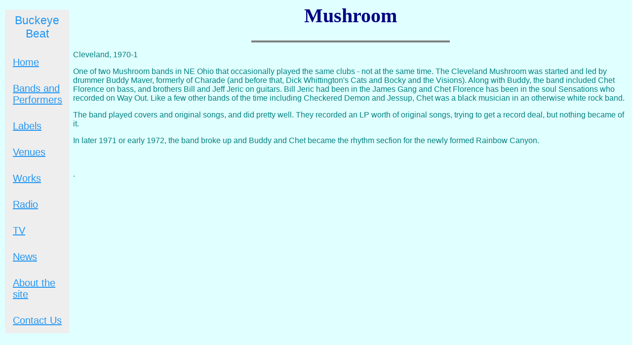

--- FILE ---
content_type: text/html
request_url: https://buckeyebeat.com/mushroomcle.html
body_size: 1118
content:
<!DOCTYPE HTML PUBLIC "-//W3C//DTD HTML 4.01 Transitional//EN">
<html><head><title>Buckeye Beat - Mushroom</title>

<link rel="stylesheet" href="labelstyle.css" type="text/css">
<style>.sidenav {width: 130px; position: fixed; z-index: 1; top: 20px; left: 10px; background: #eee; overflow-x: hidden; padding: 8px 0; }.sidenav a {padding: 6px 8px 6px 16px; display: block; color: #2196F3; text_decoration: none;font-size: 20px}.sidenav a:hover{color: #064579;}.main{margin-left:140px; color: rgb(0, 0, 128);
alink="#ff00ff" link="#0000ff" vlink="#c0c0c0"&gt;
}
</style></head>
<body style="color: rgb(0, 0, 128);" alink="#800000" link="#0000ff" vlink="#800080">
<div class="sidenav">
<div style="text-align: center; font-family: Arial;"><big><big><span style="color: rgb(33, 150, 243);">Buckeye
Beat<br>
<br>
</span></big></big></div>
<a style="font-family: Arial;" href="index.html">Home</a><br>
<a style="font-family: Arial;" href="combos.html">Bands
and Performers</a><br>
<a style="font-family: Arial;" href="labels.html">Labels</a><br>
<a style="font-family: Arial;" href="venues.html">Venues</a><br>
<a style="font-family: Arial;" href="biz.html">Works</a><br>
<a style="font-family: Arial;" href="radio.html">Radio</a><br>
<a style="font-family: Arial;" href="tvshows.html">TV</a><br>
<a style="font-family: Arial;" href="whatsnew.html">News</a><br>
<a style="font-family: Arial;" href="about.html">About
the site</a><br>
<a style="font-family: Arial;" href="mailto:buckeyebeat@hotmail.com?">Contact Us</a>
</div>
<div class="main">
<h1>Mushroom</h1>
<p></p>
<hr noshade="noshade" size="4" width="400">
<p>Cleveland, 1970-1</p>
<p>One of two Mushroom bands in NE Ohio that occasionally played
the same clubs - not at the same time. The Cleveland Mushroom was
started and led by drummer Buddy Maver, formerly of Charade (and before
that, Dick Whittington's Cats and Bocky and the Visions). Along with
Buddy, the band included Chet Florence on bass, and brothers Bill and
Jeff Jeric on guitars. Bill Jeric had been in the James Gang and Chet
Florence has been in the soul Sensations who recorded on Way Out. Like
a few&nbsp;other bands of the time including Checkered Demon and
Jessup, Chet was a black musician in an otherwise white rock band.&nbsp;</p>
<p>The band played covers and original songs, and did pretty
well. They recorded an LP worth of original songs, trying to get a
record deal, but nothing became of it.</p>
<p>In later 1971 or early 1972, the band broke up and Buddy and
Chet became the rhythm secfion for the newly formed Rainbow Canyon.</p>
<p><br>
</p>
<span style="font-family: Arial;"></span>
<p>.</p>
<span style="font-family: Arial;"></span>
<p> </p>
<span style="font-family: Arial;"></span>
<p><br>
</p>
<span style="font-family: Arial;"></span>
</div>
</body></html>

--- FILE ---
content_type: text/css
request_url: https://buckeyebeat.com/labelstyle.css
body_size: 29
content:
body {
	background-color: #E0FFFF;
}

h1 {
	font-size: 30pt;
	text-align: center;
	color: Navy;
	font-family: Magneto;
}

p {
	text-align: left;
	color: Teal;
	font-family: Arial;
}

table {
	border: none;
	width: 100%;
}


td {
	text-align: left;
}

ul {
	font-family: Arial;
	list-style: none;
}

.bottom {
	font-family: Arial;
	text-decoration: none;
	list-style-position: inside;
	list-style-type: disc;
}



